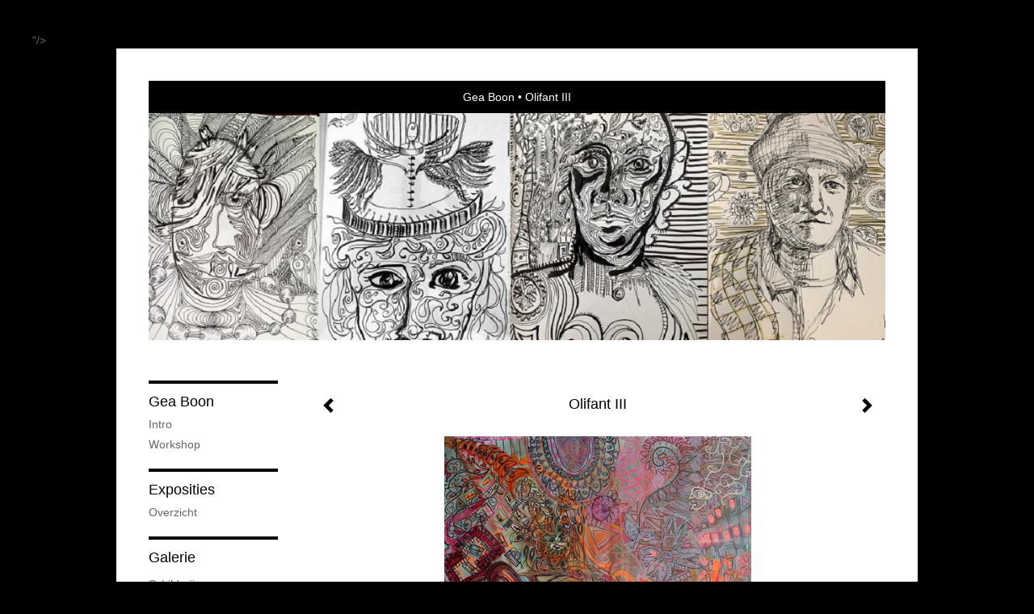

--- FILE ---
content_type: text/html
request_url: https://geaboon.nl/kunstwerk/kunstkaart/230254554_Olifant+III.html
body_size: 7280
content:
<!DOCTYPE html>
<html lang="nl">
	<head>
        		<meta charset="utf-8">
<!-- 		<meta http-equiv="X-UA-Compatible" content="IE=edge"> -->
		<meta name="viewport" content="width=device-width, initial-scale=1">
		<meta name="description" content="Zoek de olifanten III"/>

		<meta property="og:description" content="Zoek de olifanten III"/>
		<meta property="og:title" content="Olifant III"/>
		<meta property="og:url" content="https://geaboon.nl/kunstwerk/kunstkaart/230254554_Olifant+III.html"/>
		<meta property="og:type" content="website" />


        <script type="text/javascript" src="https://da585e4b0722.eu-west-1.sdk.awswaf.com/da585e4b0722/bd489623ccdd/challenge.js" defer></script>

        <style>
			.force-upcase {
				text-transform: none !important;
			}
		</style>
		<!-- The above 3 meta tags *must* come first in the head; any other head content must come *after* these tags -->
		<title>Gea Boon - Olifant III</title>

		<!-- jQuery (necessary for Bootstrap's JavaScript plugins) -->
		<script src="//ajax.googleapis.com/ajax/libs/jquery/1.11.2/jquery.min.js"></script>

		<link rel="stylesheet" type="text/css" href="//dqr09d53641yh.cloudfront.net/css/10215-1763193213.css" />
		<!-- <link rel="stylesheet/less" type="text/css" href="assets/exto.themes.less" /> -->
		<!-- HTML5 shim and Respond.js for IE8 support of HTML5 elements and media queries -->
		<!-- WARNING: Respond.js doesn't work if you view the page via file:// -->
		<!--[if lt IE 9]>
			<script src="https://oss.maxcdn.com/html5shiv/3.7.2/html5shiv.min.js"></script>
			<script src="https://oss.maxcdn.com/respond/1.4.2/respond.min.js"></script>
		<![endif]-->
		<script src="//www.google.com/recaptcha/api.js"></script>
				        
        
        			<meta name="p:domain_verify" content="content="e957f3f04a5d3169c958c1afa92cbc9d"/>"/>
        
		<meta property="fb:app_id" content="200441346661022" />

                        
		<style>
			.index-image {
				float: right;
				padding: 20px 0px 20px 20px;
			}
			.ck-content img {
				 display: inline;
			 }
			img {
				image-orientation: from-image;
			}
		</style>
		
		<script type="text/javascript">

			var _gaq = _gaq || [];
			_gaq.push(['_setAccount', 'UA-54784-13']);
            _gaq.push(['_gat._anonymizeIp']);
            _gaq.push(['_trackPageview']);

            				_gaq.push(['b._setAccount', 'UA-69993568-1']);
	            _gaq.push(['_gat._anonymizeIp']);
    	        _gaq.push(['b._trackPageview']);
            
			(function() {
				var ga = document.createElement('script'); ga.type = 'text/javascript'; ga.async = true;
				ga.src = ('https:' == document.location.protocol ? 'https://ssl' : 'http://www') + '.google-analytics.com/ga.js';
				var s = document.getElementsByTagName('script')[0]; s.parentNode.insertBefore(ga, s);
			})();
		</script>

		

	</head>
	<body class="layout--zoom layout--banner -mobile   layout--boxed layout-- theme--contrast" ondragstart="return false" onselectstart="return false" oncontextmenu="alert('Deze afbeelding is auteursrechtelijk beschermd en mag niet zonder toestemming worden gebruikt. This image is copyrighted and may not be used without permission.'); return false;" >

		<div class="page">

			<header class="header" role="banner">
				<div class="header-title">
                                        						<h1 class="header-artist force-upcase"><a href="/">Gea Boon</a></h1>
						<h2 class="header-id force-upcase">Olifant III</h2>
                    				</div>
                					<img draggable="false" class="header-banner" src="//d2w1s6o7rqhcfl.cloudfront.net/10215-header-1535127035.jpg" alt="Gea Boon"/>
                				<p class="header-authentication">
                    				</p>
			</header>
	  	
			<nav class="navigation navbar navbar-fixed-top">
				<div class="container-fluid">
					<!-- Brand and toggle get grouped for better mobile display -->
					<div class="navbar-header">
						<button type="button" class="navbar-toggle collapsed" data-toggle="collapse" data-target="#bs-example-navbar-collapse-1">
							<span class="sr-only">Toggle navigation</span>
							<span class="icon-bar"></span>
							<span class="icon-bar"></span>
							<span class="icon-bar"></span>
						</button>
						<a class="navbar-brand" href="/">Gea Boon - Olifant III</a>
					</div>
			
					<div class="collapse navbar-collapse" id="bs-example-navbar-collapse-1">

						<!-- Horizontal menu -->
						<ul class="nav navbar-nav">

<li class="dropdown">
<a href="/" class="dropdown-toggle" data-toggle="dropdown" role="button" aria-expanded="false">Gea Boon <span class="caret"></span></a>

<ul class="dropdown-menu" role="menu">
<li>
<a href="/index/230088639_Intro.html">
Intro
</a>
</li>
<li>
<a href="/index/230158416_Workshop.html">
Workshop
</a>
</li>
</ul>
</li>
<li class="dropdown">
<a href="/exposities.html" class="dropdown-toggle" data-toggle="dropdown" role="button" aria-expanded="false">Exposities <span class="caret"></span></a>

<ul class="dropdown-menu" role="menu">
<li>
<a href="/exposities.html">
overzicht
</a>
</li>
</ul>
</li>
<li class="dropdown">
<a href="/kunstwerken.html" class="dropdown-toggle" data-toggle="dropdown" role="button" aria-expanded="false">Galerie <span class="caret"></span></a>

<ul class="dropdown-menu dropdown-menu--mega" role="menu">
<li>
<a href="/kunstwerken.html">
overzicht
</a>
</li>
<li>
<a href="/kunstwerken/230043159_Schilderijen.html">
Schilderijen
</a>
</li>
<li>
<a href="/kunstwerken/274369844_Scrapbook.html">
Scrapbook
</a>
</li>
<li>
<a href="/kunstwerken/274405060_Scrapbook+Portraits.html">
Scrapbook Portraits
</a>
</li>
<li>
<a href="/kunstwerken/230043120_Aquarius.html">
Aquarius
</a>
</li>
<li>
<a href="/kunstwerken/230042986_Transformatie.html">
Transformatie
</a>
</li>
<li>
<a href="/kunstwerken/230044327_Papierwerk.html">
Papierwerk
</a>
</li>
</ul>
</li>
<li class="dropdown">
<a href="/kunstkaarten.html" class="dropdown-toggle" data-toggle="dropdown" role="button" aria-expanded="false">Online winkel <span class="caret"></span></a>

<ul class="dropdown-menu" role="menu">
<li class="active">
<a href="/kunstkaarten.html">
kunstkaart versturen
</a>
</li>
</ul>
</li>
<li class="dropdown">
<a href="/reageer/site/0.html" class="dropdown-toggle" data-toggle="dropdown" role="button" aria-expanded="false">Contact <span class="caret"></span></a>

<ul class="dropdown-menu" role="menu">
<li>
<a href="/nieuwsbrief.html">
nieuwsbrief
</a>
</li>
<li>
<a href="/reageer/site/0.html">
reageer
</a>
</li>
<li>
<a href="/adresgegevens.html">
adresgegevens
</a>
</li>
<li>
<a href="/privacy.html">
privacyverklaring
</a>
</li>
</ul>
</li></ul>						
						
						<p class="navigation-authentication">
                            						</p>
					</div><!-- /.navbar-collapse -->

                    				</div><!-- /.container-fluid -->
			</nav>
	  	
			<div class="content" role="main">

                					<img draggable="false" class="content-banner" src="//d2w1s6o7rqhcfl.cloudfront.net/10215-header-1535127035.jpg" alt=""/>
                			
				<!-- START ARTWORK -->
<section class="section" id="section-artwork-landscape">
	<div class="artwork">
		<header class="artwork-heading">
			<h2>Olifant III</h2>
		</header>

		
			<img src="https://d2w1s6o7rqhcfl.cloudfront.net/10215-o-230704762.jpg" alt="Olifant III" class="artwork-image"  style="pointer-events:none"/>

		
		<p class="artwork-description">

							<span>
					70 x 50 cm, © 2014,
					€ 950,00<br/>Tweedimensionaal | Mixed Media | Op papier<br/>
				</span>
						
			<style>
				.artwork-description img {
					display: inline !important;
				}
			</style>

			<span><span style="font-family:arial,helvetica,sans-serif;"><span style="font-size:16px;">Zoek de olifanten III</span></span></span>

		</p>

					<a href="/kunstwerk/kunstkaart/230254120_next.html" class="artwork-option artwork-next" data-toggle="tooltip" data-placement="top" title="Volgende">
				<span class="glyphicon glyphicon-chevron-right" aria-hidden="true"></span>
			</a>
		
					<a href="/kunstwerk/kunstkaart/230255356_prev.html" class="artwork-option artwork-previous" data-toggle="tooltip" data-placement="top" title="Vorige">
				<span class="glyphicon glyphicon-chevron-left" aria-hidden="true"></span>
			</a>
		
		<a href="/reageer/object/230254554.html" class="artwork-option artwork-reply" data-toggle="tooltip" data-placement="top" title="Reageren">
			<span class="glyphicon glyphicon-comment" aria-hidden="true"></span>
		</a>

		<div style="text-align: center;">
					</div>

		

		
			<a href="https://www.exto.nl/kunstkaart/afmeting/230254554_ansichtkaart.html" class="artwork-option artwork-send"  data-toggle="tooltip" data-placement="top" title="Versturen">
				<span class="glyphicon glyphicon-envelope" aria-hidden="true"></span>
			</a>

			<div class="artwork-send-artcard">
				<a href="https://www.exto.nl/kunstkaart/afmeting/230254554_ansichtkaart.html">
					Stuur als kunstkaart&nbsp;&nbsp;&nbsp;
					<span class="artcard-price">Vanaf &euro; 2,95 excl. porto</span>&nbsp;&nbsp;
					<span class="glyphicon glyphicon-arrow-right"></span>
				</a>
			</div>

				
	</div>

	
		<div class="gallery-nav">

			
				<div class="gallery-nav-cell"><a class="gallery-nav-link" href="/kunstwerk/230163464_Dimensie.html"><img src="//d2w1s6o7rqhcfl.cloudfront.net/75x75xN_10215-o-230487161.jpg" alt="" title=""  ></a></div>

			
				<div class="gallery-nav-cell"><a class="gallery-nav-link" href="/kunstwerk/232752783_Maanvogel.html"><img src="//d2w1s6o7rqhcfl.cloudfront.net/75x75xN_10215-o-232752783.jpg" alt="" title=""  ></a></div>

			
				<div class="gallery-nav-cell"><a class="gallery-nav-link" href="/kunstwerk/231440809_Aquarius+Trappenhuis.html"><img src="//d2w1s6o7rqhcfl.cloudfront.net/75x75xN_10215-o-231441896.jpg" alt="" title=""  ></a></div>

			
				<div class="gallery-nav-cell"><a class="gallery-nav-link" href="/kunstwerk/231291448_Wij+bouwen+op+wat+is+vernietigd.html"><img src="//d2w1s6o7rqhcfl.cloudfront.net/75x75xN_10215-o-231291448.jpg" alt="" title=""  ></a></div>

			
				<div class="gallery-nav-cell"><a class="gallery-nav-link" href="/kunstwerk/274390086_Drawing+Adam+and+Eva.html"><img src="//d2w1s6o7rqhcfl.cloudfront.net/75x75xN_10215-o-274390086.jpg" alt="" title=""  ></a></div>

			
				<div class="gallery-nav-cell"><a class="gallery-nav-link" href="/kunstwerk/274390083_Drawing+A+Home+with+a+Chair.html"><img src="//d2w1s6o7rqhcfl.cloudfront.net/75x75xN_10215-o-274390083.jpg" alt="" title=""  ></a></div>

			
				<div class="gallery-nav-cell"><a class="gallery-nav-link" href="/kunstwerk/274395037_Drawing+Alchemist.html"><img src="//d2w1s6o7rqhcfl.cloudfront.net/75x75xN_10215-o-274395037.jpg" alt="" title=""  ></a></div>

			
				<div class="gallery-nav-cell"><a class="gallery-nav-link" href="/kunstwerk/274390152_Drawing+Animals.html"><img src="//d2w1s6o7rqhcfl.cloudfront.net/75x75xN_10215-o-274390152.jpg" alt="" title=""  ></a></div>

			
				<div class="gallery-nav-cell"><a class="gallery-nav-link" href="/kunstwerk/274392759_Drawing+Baloon.html"><img src="//d2w1s6o7rqhcfl.cloudfront.net/75x75xN_10215-o-274392759.jpg" alt="" title=""  ></a></div>

			
				<div class="gallery-nav-cell"><a class="gallery-nav-link" href="/kunstwerk/274411514_Drawing+Beach+House+Q+Music.html"><img src="//d2w1s6o7rqhcfl.cloudfront.net/75x75xN_10215-o-274411514.jpg" alt="" title=""  ></a></div>

			
				<div class="gallery-nav-cell"><a class="gallery-nav-link" href="/kunstwerk/274392827_Drawing+Bee+I.html"><img src="//d2w1s6o7rqhcfl.cloudfront.net/75x75xN_10215-o-274392827.jpg" alt="" title=""  ></a></div>

			
				<div class="gallery-nav-cell"><a class="gallery-nav-link" href="/kunstwerk/274392804_Drawing+Bee+II.html"><img src="//d2w1s6o7rqhcfl.cloudfront.net/75x75xN_10215-o-274392804.jpg" alt="" title=""  ></a></div>

			
				<div class="gallery-nav-cell"><a class="gallery-nav-link" href="/kunstwerk/274393067_Drawing+Bird+of+Prey.html"><img src="//d2w1s6o7rqhcfl.cloudfront.net/75x75xN_10215-o-274393067.jpg" alt="" title=""  ></a></div>

			
				<div class="gallery-nav-cell"><a class="gallery-nav-link" href="/kunstwerk/274394511_Drawing+Birds.html"><img src="//d2w1s6o7rqhcfl.cloudfront.net/75x75xN_10215-o-274394511.jpg" alt="" title=""  ></a></div>

			
				<div class="gallery-nav-cell"><a class="gallery-nav-link" href="/kunstwerk/274393441_Drawing+Birds+and+Cages+I.html"><img src="//d2w1s6o7rqhcfl.cloudfront.net/75x75xN_10215-o-274393441.jpg" alt="" title=""  ></a></div>

			
				<div class="gallery-nav-cell"><a class="gallery-nav-link" href="/kunstwerk/274394065_Drawing+Birds+and+Cages+II.html"><img src="//d2w1s6o7rqhcfl.cloudfront.net/75x75xN_10215-o-274394065.jpg" alt="" title=""  ></a></div>

			
				<div class="gallery-nav-cell"><a class="gallery-nav-link" href="/kunstwerk/274393976_Drawing+Birds+and+Cages+III.html"><img src="//d2w1s6o7rqhcfl.cloudfront.net/75x75xN_10215-o-274393976.jpg" alt="" title=""  ></a></div>

			
				<div class="gallery-nav-cell"><a class="gallery-nav-link" href="/kunstwerk/274394220_Drawing+Birds+and+Fishes.html"><img src="//d2w1s6o7rqhcfl.cloudfront.net/75x75xN_10215-o-274394220.jpg" alt="" title=""  ></a></div>

			
				<div class="gallery-nav-cell"><a class="gallery-nav-link" href="/kunstwerk/274394364_Drawing+Birds+and+Fishes+II.html"><img src="//d2w1s6o7rqhcfl.cloudfront.net/75x75xN_10215-o-274394364.jpg" alt="" title=""  ></a></div>

			
				<div class="gallery-nav-cell"><a class="gallery-nav-link" href="/kunstwerk/274394748_Drawing+Birdsong.html"><img src="//d2w1s6o7rqhcfl.cloudfront.net/75x75xN_10215-o-274394748.jpg" alt="" title=""  ></a></div>

			
				<div class="gallery-nav-cell"><a class="gallery-nav-link" href="/kunstwerk/274397343_Drawing+Box+of+Matches.html"><img src="//d2w1s6o7rqhcfl.cloudfront.net/75x75xN_10215-o-274397343.jpg" alt="" title=""  ></a></div>

			
				<div class="gallery-nav-cell"><a class="gallery-nav-link" href="/kunstwerk/274397370_Drawing+Capacity.html"><img src="//d2w1s6o7rqhcfl.cloudfront.net/75x75xN_10215-o-274397370.jpg" alt="" title=""  ></a></div>

			
				<div class="gallery-nav-cell"><a class="gallery-nav-link" href="/kunstwerk/274397571_Drawing+Chicken+and+Indian.html"><img src="//d2w1s6o7rqhcfl.cloudfront.net/75x75xN_10215-o-274459049.jpg" alt="" title=""  ></a></div>

			
				<div class="gallery-nav-cell"><a class="gallery-nav-link" href="/kunstwerk/274397654_Drawing+Chinese+New+Year.html"><img src="//d2w1s6o7rqhcfl.cloudfront.net/75x75xN_10215-o-274397654.jpg" alt="" title=""  ></a></div>

			
				<div class="gallery-nav-cell"><a class="gallery-nav-link" href="/kunstwerk/274397757_Drawing+City+Impression+I.html"><img src="//d2w1s6o7rqhcfl.cloudfront.net/75x75xN_10215-o-274397757.jpg" alt="" title=""  ></a></div>

			
				<div class="gallery-nav-cell"><a class="gallery-nav-link" href="/kunstwerk/274398109_Drawing+City+Impression+II.html"><img src="//d2w1s6o7rqhcfl.cloudfront.net/75x75xN_10215-o-274398109.jpg" alt="" title=""  ></a></div>

			
				<div class="gallery-nav-cell"><a class="gallery-nav-link" href="/kunstwerk/274398290_Drawing+City+Impression+III.html"><img src="//d2w1s6o7rqhcfl.cloudfront.net/75x75xN_10215-o-274398290.jpg" alt="" title=""  ></a></div>

			
				<div class="gallery-nav-cell"><a class="gallery-nav-link" href="/kunstwerk/274398296_Drawing+City+Impression+IV.html"><img src="//d2w1s6o7rqhcfl.cloudfront.net/75x75xN_10215-o-274398296.jpg" alt="" title=""  ></a></div>

			
				<div class="gallery-nav-cell"><a class="gallery-nav-link" href="/kunstwerk/274398302_Drawing+City+Impression+V.html"><img src="//d2w1s6o7rqhcfl.cloudfront.net/75x75xN_10215-o-274398302.jpg" alt="" title=""  ></a></div>

			
				<div class="gallery-nav-cell"><a class="gallery-nav-link" href="/kunstwerk/274398326_Drawing+Claustro+Phobia.html"><img src="//d2w1s6o7rqhcfl.cloudfront.net/75x75xN_10215-o-274459070.jpg" alt="" title=""  ></a></div>

			
				<div class="gallery-nav-cell"><a class="gallery-nav-link" href="/kunstwerk/274398331_Drawing+Dancing+Queen.html"><img src="//d2w1s6o7rqhcfl.cloudfront.net/75x75xN_10215-o-274398331.jpg" alt="" title=""  ></a></div>

			
				<div class="gallery-nav-cell"><a class="gallery-nav-link" href="/kunstwerk/274389957_Drawing+Deep+Down.html"><img src="//d2w1s6o7rqhcfl.cloudfront.net/75x75xN_10215-o-274389957.jpg" alt="" title=""  ></a></div>

			
				<div class="gallery-nav-cell"><a class="gallery-nav-link" href="/kunstwerk/274398337_Drawing+Drowning.html"><img src="//d2w1s6o7rqhcfl.cloudfront.net/75x75xN_10215-o-274398337.jpg" alt="" title=""  ></a></div>

			
				<div class="gallery-nav-cell"><a class="gallery-nav-link" href="/kunstwerk/274398343_Drawing+Elephant+I.html"><img src="//d2w1s6o7rqhcfl.cloudfront.net/75x75xN_10215-o-274398343.jpg" alt="" title=""  ></a></div>

			
				<div class="gallery-nav-cell"><a class="gallery-nav-link" href="/kunstwerk/274398388_Drawing+Elephant+II.html"><img src="//d2w1s6o7rqhcfl.cloudfront.net/75x75xN_10215-o-274398388.jpg" alt="" title=""  ></a></div>

			
				<div class="gallery-nav-cell"><a class="gallery-nav-link" href="/kunstwerk/274398400_Drawing+Elephant+III.html"><img src="//d2w1s6o7rqhcfl.cloudfront.net/75x75xN_10215-o-274398400.jpg" alt="" title=""  ></a></div>

			
				<div class="gallery-nav-cell"><a class="gallery-nav-link" href="/kunstwerk/274398507_Drawing+Friends+for+Life.html"><img src="//d2w1s6o7rqhcfl.cloudfront.net/75x75xN_10215-o-274398507.jpg" alt="" title=""  ></a></div>

			
				<div class="gallery-nav-cell"><a class="gallery-nav-link" href="/kunstwerk/274404501_Drawing+Hanging+Around.html"><img src="//d2w1s6o7rqhcfl.cloudfront.net/75x75xN_10215-o-274404501.jpg" alt="" title=""  ></a></div>

			
				<div class="gallery-nav-cell"><a class="gallery-nav-link" href="/kunstwerk/274404775_Drawing+Morningview.html"><img src="//d2w1s6o7rqhcfl.cloudfront.net/75x75xN_10215-o-274404775.jpg" alt="" title=""  ></a></div>

			
				<div class="gallery-nav-cell"><a class="gallery-nav-link" href="/kunstwerk/274404873_Drawing+Mountainview.html"><img src="//d2w1s6o7rqhcfl.cloudfront.net/75x75xN_10215-o-274404873.jpg" alt="" title=""  ></a></div>

			
				<div class="gallery-nav-cell"><a class="gallery-nav-link" href="/kunstwerk/274404611_Drawing+No+Title.html"><img src="//d2w1s6o7rqhcfl.cloudfront.net/75x75xN_10215-o-274611719.jpg" alt="" title=""  ></a></div>

			
				<div class="gallery-nav-cell"><a class="gallery-nav-link" href="/kunstwerk/274405158_Drawing+Portrait+Attitude.html"><img src="//d2w1s6o7rqhcfl.cloudfront.net/75x75xN_10215-o-274405158.jpg" alt="" title=""  ></a></div>

			
				<div class="gallery-nav-cell"><a class="gallery-nav-link" href="/kunstwerk/274405242_Drawing+Portrait+Attitude+II.html"><img src="//d2w1s6o7rqhcfl.cloudfront.net/75x75xN_10215-o-274405242.jpg" alt="" title=""  ></a></div>

			
				<div class="gallery-nav-cell"><a class="gallery-nav-link" href="/kunstwerk/274405288_Drawing+Portrait+Attitude+III.html"><img src="//d2w1s6o7rqhcfl.cloudfront.net/75x75xN_10215-o-274405288.jpg" alt="" title=""  ></a></div>

			
				<div class="gallery-nav-cell"><a class="gallery-nav-link" href="/kunstwerk/274405409_Drawing+Portrait+Attitude+IV.html"><img src="//d2w1s6o7rqhcfl.cloudfront.net/75x75xN_10215-o-274405409.jpg" alt="" title=""  ></a></div>

			
				<div class="gallery-nav-cell"><a class="gallery-nav-link" href="/kunstwerk/274405454_Drawing+Portrait+Attitude+IX.html"><img src="//d2w1s6o7rqhcfl.cloudfront.net/75x75xN_10215-o-274405454.jpg" alt="" title=""  ></a></div>

			
				<div class="gallery-nav-cell"><a class="gallery-nav-link" href="/kunstwerk/274405559_Drawing+Portrait+Attitude+V.html"><img src="//d2w1s6o7rqhcfl.cloudfront.net/75x75xN_10215-o-274459048.jpg" alt="" title=""  ></a></div>

			
				<div class="gallery-nav-cell"><a class="gallery-nav-link" href="/kunstwerk/274405729_Drawing+Portrait+Attitude+VI.html"><img src="//d2w1s6o7rqhcfl.cloudfront.net/75x75xN_10215-o-274405729.jpg" alt="" title=""  ></a></div>

			
				<div class="gallery-nav-cell"><a class="gallery-nav-link" href="/kunstwerk/274406858_Drawing+Portrait+Attitude+VII.html"><img src="//d2w1s6o7rqhcfl.cloudfront.net/75x75xN_10215-o-274406858.jpg" alt="" title=""  ></a></div>

			
				<div class="gallery-nav-cell"><a class="gallery-nav-link" href="/kunstwerk/274406959_Drawing+Portrait+Attitude+VIII.html"><img src="//d2w1s6o7rqhcfl.cloudfront.net/75x75xN_10215-o-274406959.jpg" alt="" title=""  ></a></div>

			
				<div class="gallery-nav-cell"><a class="gallery-nav-link" href="/kunstwerk/274406961_Drawing+Portrait+Attitude+X.html"><img src="//d2w1s6o7rqhcfl.cloudfront.net/75x75xN_10215-o-274406961.jpg" alt="" title=""  ></a></div>

			
				<div class="gallery-nav-cell"><a class="gallery-nav-link" href="/kunstwerk/274407247_Drawing+Portrait+Attitude+XI.html"><img src="//d2w1s6o7rqhcfl.cloudfront.net/75x75xN_10215-o-274407247.jpg" alt="" title=""  ></a></div>

			
				<div class="gallery-nav-cell"><a class="gallery-nav-link" href="/kunstwerk/274407329_Drawing+Portrait+Attitude+XII.html"><img src="//d2w1s6o7rqhcfl.cloudfront.net/75x75xN_10215-o-274407329.jpg" alt="" title=""  ></a></div>

			
				<div class="gallery-nav-cell"><a class="gallery-nav-link" href="/kunstwerk/274407362_Drawing+Portrait+Attitude+XIII.html"><img src="//d2w1s6o7rqhcfl.cloudfront.net/75x75xN_10215-o-274407362.jpg" alt="" title=""  ></a></div>

			
				<div class="gallery-nav-cell"><a class="gallery-nav-link" href="/kunstwerk/274407526_Drawing+Portrait+Cosmic+John.html"><img src="//d2w1s6o7rqhcfl.cloudfront.net/75x75xN_10215-o-274407526.jpg" alt="" title=""  ></a></div>

			
				<div class="gallery-nav-cell"><a class="gallery-nav-link" href="/kunstwerk/274407822_Drawing+Portrait+of+a+dentist.html"><img src="//d2w1s6o7rqhcfl.cloudfront.net/75x75xN_10215-o-274407822.jpg" alt="" title=""  ></a></div>

			
				<div class="gallery-nav-cell"><a class="gallery-nav-link" href="/kunstwerk/274410634_Drawing+Portrait+of+Sarah.html"><img src="//d2w1s6o7rqhcfl.cloudfront.net/75x75xN_10215-o-274410634.jpg" alt="" title=""  ></a></div>

			
				<div class="gallery-nav-cell"><a class="gallery-nav-link" href="/kunstwerk/274410736_Drawing+Portrait+Scars.html"><img src="//d2w1s6o7rqhcfl.cloudfront.net/75x75xN_10215-o-274410736.jpg" alt="" title=""  ></a></div>

			
				<div class="gallery-nav-cell"><a class="gallery-nav-link" href="/kunstwerk/274410848_Drawing+Portrait+Teacher.html"><img src="//d2w1s6o7rqhcfl.cloudfront.net/75x75xN_10215-o-274410848.jpg" alt="" title=""  ></a></div>

			
				<div class="gallery-nav-cell"><a class="gallery-nav-link" href="/kunstwerk/274410893_Drawing+Portrait+Teacher+II.html"><img src="//d2w1s6o7rqhcfl.cloudfront.net/75x75xN_10215-o-274410893.jpg" alt="" title=""  ></a></div>

			
				<div class="gallery-nav-cell"><a class="gallery-nav-link" href="/kunstwerk/274479545_Drawing+Rooftop.html"><img src="//d2w1s6o7rqhcfl.cloudfront.net/75x75xN_10215-o-274479545.jpg" alt="" title=""  ></a></div>

			
				<div class="gallery-nav-cell"><a class="gallery-nav-link" href="/kunstwerk/274479547_Drawing+Split+Second+view.html"><img src="//d2w1s6o7rqhcfl.cloudfront.net/75x75xN_10215-o-274479547.jpg" alt="" title=""  ></a></div>

			
				<div class="gallery-nav-cell"><a class="gallery-nav-link" href="/kunstwerk/274479661_Drawing+Springtime.html"><img src="//d2w1s6o7rqhcfl.cloudfront.net/75x75xN_10215-o-274479661.jpg" alt="" title=""  ></a></div>

			
				<div class="gallery-nav-cell"><a class="gallery-nav-link" href="/kunstwerk/274479662_Drawing+Teatime.html"><img src="//d2w1s6o7rqhcfl.cloudfront.net/75x75xN_10215-o-274611379.jpg" alt="" title=""  ></a></div>

			
				<div class="gallery-nav-cell"><a class="gallery-nav-link" href="/kunstwerk/274480026_Drawing+Venetian+Beggar.html"><img src="//d2w1s6o7rqhcfl.cloudfront.net/75x75xN_10215-o-274480026.jpg" alt="" title=""  ></a></div>

			
				<div class="gallery-nav-cell"><a class="gallery-nav-link" href="/kunstwerk/274479929_Drawing+Venice+Bienale.html"><img src="//d2w1s6o7rqhcfl.cloudfront.net/75x75xN_10215-o-274479929.jpg" alt="" title=""  ></a></div>

			
				<div class="gallery-nav-cell"><a class="gallery-nav-link" href="/kunstwerk/274480051_Drawing+Window.html"><img src="//d2w1s6o7rqhcfl.cloudfront.net/75x75xN_10215-o-274612018.jpg" alt="" title=""  ></a></div>

			
				<div class="gallery-nav-cell"><a class="gallery-nav-link" href="/kunstwerk/274480132_Drawing+WIndow+II.html"><img src="//d2w1s6o7rqhcfl.cloudfront.net/75x75xN_10215-o-274480132.jpg" alt="" title=""  ></a></div>

			
				<div class="gallery-nav-cell"><a class="gallery-nav-link" href="/kunstwerk/274479906_Drawing+Winterbauer.html"><img src="//d2w1s6o7rqhcfl.cloudfront.net/75x75xN_10215-o-274479906.jpg" alt="" title=""  ></a></div>

			
				<div class="gallery-nav-cell"><a class="gallery-nav-link" href="/kunstwerk/230096218_Blue+Bird.html"><img src="//d2w1s6o7rqhcfl.cloudfront.net/75x75xN_10215-o-230487158.jpg" alt="" title=""  ></a></div>

			
				<div class="gallery-nav-cell"><a class="gallery-nav-link" href="/kunstwerk/232752512_Esther+M.html"><img src="//d2w1s6o7rqhcfl.cloudfront.net/75x75xN_10215-o-232752512.jpg" alt="" title=""  ></a></div>

			
				<div class="gallery-nav-cell"><a class="gallery-nav-link" href="/kunstwerk/232752916_Flower+of+life.html"><img src="//d2w1s6o7rqhcfl.cloudfront.net/75x75xN_10215-o-232752916.jpg" alt="" title=""  ></a></div>

			
				<div class="gallery-nav-cell"><a class="gallery-nav-link" href="/kunstwerk/230163935_Flower+power.html"><img src="//d2w1s6o7rqhcfl.cloudfront.net/75x75xN_10215-o-230487162.jpg" alt="" title=""  ></a></div>

			
				<div class="gallery-nav-cell"><a class="gallery-nav-link" href="/kunstwerk/230106245_Januarilicht+I.html"><img src="//d2w1s6o7rqhcfl.cloudfront.net/75x75xN_10215-o-230487165.jpg" alt="" title=""  ></a></div>

			
				<div class="gallery-nav-cell"><a class="gallery-nav-link" href="/kunstwerk/230106354_Januarilicht+II.html"><img src="//d2w1s6o7rqhcfl.cloudfront.net/75x75xN_10215-o-230487166.jpg" alt="" title=""  ></a></div>

			
				<div class="gallery-nav-cell"><a class="gallery-nav-link" href="/kunstwerk/230487358_Mixed+cultures.html"><img src="//d2w1s6o7rqhcfl.cloudfront.net/75x75xN_10215-o-230704418.jpg" alt="" title=""  ></a></div>

			
				<div class="gallery-nav-cell"><a class="gallery-nav-link" href="/kunstwerk/231441152_Morningbird.html"><img src="//d2w1s6o7rqhcfl.cloudfront.net/75x75xN_10215-o-231441152.jpg" alt="" title=""  ></a></div>

			
				<div class="gallery-nav-cell"><a class="gallery-nav-link" href="/kunstwerk/231441275_Organische+kracht.html"><img src="//d2w1s6o7rqhcfl.cloudfront.net/75x75xN_10215-o-231441275.jpg" alt="" title=""  ></a></div>

			
				<div class="gallery-nav-cell"><a class="gallery-nav-link" href="/kunstwerk/231310560_Organisch+Tijdperk+I.html"><img src="//d2w1s6o7rqhcfl.cloudfront.net/75x75xN_10215-o-231400173.jpg" alt="" title=""  ></a></div>

			
				<div class="gallery-nav-cell"><a class="gallery-nav-link" href="/kunstwerk/231298065_Scarecrow.html"><img src="//d2w1s6o7rqhcfl.cloudfront.net/75x75xN_10215-o-231306245.jpg" alt="" title=""  ></a></div>

			
				<div class="gallery-nav-cell"><a class="gallery-nav-link" href="/kunstwerk/230154314_Tempel+I.html"><img src="//d2w1s6o7rqhcfl.cloudfront.net/75x75xN_10215-o-230487169.jpg" alt="" title=""  ></a></div>

			
				<div class="gallery-nav-cell"><a class="gallery-nav-link" href="/kunstwerk/230154920_Tempel+II.html"><img src="//d2w1s6o7rqhcfl.cloudfront.net/75x75xN_10215-o-230705621.jpg" alt="" title=""  ></a></div>

			
				<div class="gallery-nav-cell"><a class="gallery-nav-link" href="/kunstwerk/230155092_Tempel+III.html"><img src="//d2w1s6o7rqhcfl.cloudfront.net/75x75xN_10215-o-230709106.jpg" alt="" title=""  ></a></div>

			
				<div class="gallery-nav-cell"><a class="gallery-nav-link" href="/kunstwerk/231309183_Tempel+V.html"><img src="//d2w1s6o7rqhcfl.cloudfront.net/75x75xN_10215-o-231309183.jpg" alt="" title=""  ></a></div>

			
				<div class="gallery-nav-cell"><a class="gallery-nav-link" href="/kunstwerk/231440676_Vissentijdperk.html"><img src="//d2w1s6o7rqhcfl.cloudfront.net/75x75xN_10215-o-231440676.jpg" alt="" title=""  ></a></div>

			
				<div class="gallery-nav-cell"><a class="gallery-nav-link" href="/kunstwerk/230151232_Visser.html"><img src="//d2w1s6o7rqhcfl.cloudfront.net/75x75xN_10215-o-230487172.jpg" alt="" title=""  ></a></div>

			
				<div class="gallery-nav-cell"><a class="gallery-nav-link" href="/kunstwerk/231440492_Watervrouw.html"><img src="//d2w1s6o7rqhcfl.cloudfront.net/75x75xN_10215-o-231440492.jpg" alt="" title=""  ></a></div>

			
				<div class="gallery-nav-cell"><a class="gallery-nav-link" href="/kunstwerk/230105456_Birds.html"><img src="//d2w1s6o7rqhcfl.cloudfront.net/75x75xN_10215-o-230487173.jpg" alt="" title=""  ></a></div>

			
				<div class="gallery-nav-cell"><a class="gallery-nav-link" href="/kunstwerk/230105911_Birds+and+stairways.html"><img src="//d2w1s6o7rqhcfl.cloudfront.net/75x75xN_10215-o-230487157.jpg" alt="" title=""  ></a></div>

			
				<div class="gallery-nav-cell"><a class="gallery-nav-link" href="/kunstwerk/230311466_Blauwe+nacht.html"><img src="//d2w1s6o7rqhcfl.cloudfront.net/75x75xN_10215-o-230590929.jpg" alt="" title=""  ></a></div>

			
				<div class="gallery-nav-cell"><a class="gallery-nav-link" href="/kunstwerk/231308559_Businessplan+of+an+artist.html"><img src="//d2w1s6o7rqhcfl.cloudfront.net/75x75xN_10215-o-231308559.jpg" alt="" title=""  ></a></div>

			
				<div class="gallery-nav-cell"><a class="gallery-nav-link" href="/kunstwerk/230097576_Cold+feet.html"><img src="//d2w1s6o7rqhcfl.cloudfront.net/75x75xN_10215-o-230487176.jpg" alt="" title=""  ></a></div>

			
				<div class="gallery-nav-cell"><a class="gallery-nav-link" href="/kunstwerk/230583547_Groen.html"><img src="//d2w1s6o7rqhcfl.cloudfront.net/75x75xN_10215-o-230583547.jpg" alt="" title=""  ></a></div>

			
				<div class="gallery-nav-cell"><a class="gallery-nav-link" href="/kunstwerk/230097461_Meditatie.html"><img src="//d2w1s6o7rqhcfl.cloudfront.net/75x75xN_10215-o-230487181.jpg" alt="" title=""  ></a></div>

			
				<div class="gallery-nav-cell"><a class="gallery-nav-link" href="/kunstwerk/230100188_Olifantenoog.html"><img src="//d2w1s6o7rqhcfl.cloudfront.net/75x75xN_10215-o-230487182.jpg" alt="" title=""  ></a></div>

			
				<div class="gallery-nav-cell"><a class="gallery-nav-link" href="/kunstwerk/230095792_On+my+way.html"><img src="//d2w1s6o7rqhcfl.cloudfront.net/75x75xN_10215-o-230487264.jpg" alt="" title=""  ></a></div>

			
				<div class="gallery-nav-cell"><a class="gallery-nav-link" href="/kunstwerk/231309616_Rots+in+de+branding.html"><img src="//d2w1s6o7rqhcfl.cloudfront.net/75x75xN_10215-o-231355022.jpg" alt="" title=""  ></a></div>

			
				<div class="gallery-nav-cell"><a class="gallery-nav-link" href="/kunstwerk/230859572_Stairway.html"><img src="//d2w1s6o7rqhcfl.cloudfront.net/75x75xN_10215-o-230859572.jpg" alt="" title=""  ></a></div>

			
				<div class="gallery-nav-cell"><a class="gallery-nav-link" href="/kunstwerk/230100013_Tower+of+power.html"><img src="//d2w1s6o7rqhcfl.cloudfront.net/75x75xN_10215-o-230487265.jpg" alt="" title=""  ></a></div>

			
				<div class="gallery-nav-cell"><a class="gallery-nav-link" href="/kunstwerk/230855994_Vergeten+Kind.html"><img src="//d2w1s6o7rqhcfl.cloudfront.net/75x75xN_10215-o-230855994.jpg" alt="" title=""  ></a></div>

			
				<div class="gallery-nav-cell"><a class="gallery-nav-link" href="/kunstwerk/230297904_Anne.html"><img src="//d2w1s6o7rqhcfl.cloudfront.net/75x75xN_10215-o-230579882.jpg" alt="" title=""  ></a></div>

			
				<div class="gallery-nav-cell"><a class="gallery-nav-link" href="/kunstwerk/230357647_Composition+zero.html"><img src="//d2w1s6o7rqhcfl.cloudfront.net/75x75xN_10215-o-230591067.jpg" alt="" title=""  ></a></div>

			
				<div class="gallery-nav-cell"><a class="gallery-nav-link" href="/kunstwerk/230269132_Hart.html"><img src="//d2w1s6o7rqhcfl.cloudfront.net/75x75xN_10215-o-230579923.jpg" alt="" title=""  ></a></div>

			
				<div class="gallery-nav-cell"><a class="gallery-nav-link" href="/kunstwerk/230273389_Koor.html"><img src="//d2w1s6o7rqhcfl.cloudfront.net/75x75xN_10215-o-230580638.jpg" alt="" title=""  ></a></div>

			
				<div class="gallery-nav-cell"><a class="gallery-nav-link" href="/kunstwerk/230274545_Luisteren.html"><img src="//d2w1s6o7rqhcfl.cloudfront.net/75x75xN_10215-o-230580642.jpg" alt="" title=""  ></a></div>

			
				<div class="gallery-nav-cell"><a class="gallery-nav-link" href="/kunstwerk/230254951_Olifant+I.html"><img src="//d2w1s6o7rqhcfl.cloudfront.net/75x75xN_10215-o-230580644.jpg" alt="" title=""  ></a></div>

			
				<div class="gallery-nav-cell"><a class="gallery-nav-link" href="/kunstwerk/230255356_Olifant+II.html"><img src="//d2w1s6o7rqhcfl.cloudfront.net/75x75xN_10215-o-230580688.jpg" alt="" title=""  ></a></div>

			
				<div class="gallery-nav-cell"><a class="gallery-nav-link" href="/kunstwerk/230254554_Olifant+III.html"><img src="//d2w1s6o7rqhcfl.cloudfront.net/75x75xN_10215-o-230704762.jpg" alt="" title=""  ></a></div>

			
				<div class="gallery-nav-cell"><a class="gallery-nav-link" href="/kunstwerk/230254120_Onvoorwaardelijke+liefde.html"><img src="//d2w1s6o7rqhcfl.cloudfront.net/75x75xN_10215-o-230705176.jpg" alt="" title=""  ></a></div>

			
				<div class="gallery-nav-cell"><a class="gallery-nav-link" href="/kunstwerk/230271950_Orgel.html"><img src="//d2w1s6o7rqhcfl.cloudfront.net/75x75xN_10215-o-230705606.jpg" alt="" title=""  ></a></div>

			
				<div class="gallery-nav-cell"><a class="gallery-nav-link" href="/kunstwerk/231258246_The+faith+of+woman.html"><img src="//d2w1s6o7rqhcfl.cloudfront.net/75x75xN_10215-o-231258246.jpg" alt="" title=""  ></a></div>

			
				<div class="gallery-nav-cell"><a class="gallery-nav-link" href="/kunstwerk/230269626_Vogel+I.html"><img src="//d2w1s6o7rqhcfl.cloudfront.net/75x75xN_10215-o-230711326.jpg" alt="" title=""  ></a></div>

			
				<div class="gallery-nav-cell"><a class="gallery-nav-link" href="/kunstwerk/230271134_Vogel+III.html"><img src="//d2w1s6o7rqhcfl.cloudfront.net/75x75xN_10215-o-230580917.jpg" alt="" title=""  ></a></div>

			
				<div class="gallery-nav-cell"><a class="gallery-nav-link" href="/kunstwerk/230358426_Compositie+I.html"><img src="//d2w1s6o7rqhcfl.cloudfront.net/75x75xN_10215-o-230591296.jpg" alt="" title=""  ></a></div>

			
				<div class="gallery-nav-cell"><a class="gallery-nav-link" href="/kunstwerk/230358992_Het+systeem+werkt+niet+meer.html"><img src="//d2w1s6o7rqhcfl.cloudfront.net/75x75xN_10215-o-230676653.jpg" alt="" title=""  ></a></div>

			
				<div class="gallery-nav-cell"><a class="gallery-nav-link" href="/kunstwerk/231684707_Nico+K.html"><img src="//d2w1s6o7rqhcfl.cloudfront.net/75x75xN_10215-o-231684707.jpg" alt="" title=""  ></a></div>

			
				<div class="gallery-nav-cell"><a class="gallery-nav-link" href="/kunstwerk/231306792_Stad+I.html"><img src="//d2w1s6o7rqhcfl.cloudfront.net/75x75xN_10215-o-231306792.jpg" alt="" title=""  ></a></div>

			
				<div class="gallery-nav-cell"><a class="gallery-nav-link" href="/kunstwerk/232751362_Vergankelijkheid.html"><img src="//d2w1s6o7rqhcfl.cloudfront.net/75x75xN_10215-o-232751362.jpg" alt="" title=""  ></a></div>

			
				<div class="gallery-nav-cell"><a class="gallery-nav-link" href="/kunstwerk/231684875_Nandi+S.html"><img src="//d2w1s6o7rqhcfl.cloudfront.net/75x75xN_10215-o-231684875.jpg" alt="" title=""  ></a></div>

			
				<div class="gallery-nav-cell"><a class="gallery-nav-link" href="/kunstwerk/232218871_Always+on+the+move+part+III.html"><img src="//d2w1s6o7rqhcfl.cloudfront.net/75x75xN_10215-o-232218871.jpg" alt="" title=""  ></a></div>

			
				<div class="gallery-nav-cell"><a class="gallery-nav-link" href="/kunstwerk/231306659_Angel+A.html"><img src="//d2w1s6o7rqhcfl.cloudfront.net/75x75xN_10215-o-231306659.jpg" alt="" title=""  ></a></div>

			
				<div class="gallery-nav-cell"><a class="gallery-nav-link" href="/kunstwerk/231441577_Heilige+Huisjes.html"><img src="//d2w1s6o7rqhcfl.cloudfront.net/75x75xN_10215-o-231441577.jpg" alt="" title=""  ></a></div>

			
				<div class="gallery-nav-cell"><a class="gallery-nav-link" href="/kunstwerk/232199193_Loslaten.html"><img src="//d2w1s6o7rqhcfl.cloudfront.net/75x75xN_10215-o-232199193.jpg" alt="" title=""  ></a></div>

			
				<div class="gallery-nav-cell"><a class="gallery-nav-link" href="/kunstwerk/233230129_Reina+R.html"><img src="//d2w1s6o7rqhcfl.cloudfront.net/75x75xN_10215-o-233306204.jpg" alt="" title=""  ></a></div>

			
				<div class="gallery-nav-cell"><a class="gallery-nav-link" href="/kunstwerk/231308156_Verandering+%2B+verandering.html"><img src="//d2w1s6o7rqhcfl.cloudfront.net/75x75xN_10215-o-231308156.jpg" alt="" title=""  ></a></div>

			
				<div class="gallery-nav-cell"><a class="gallery-nav-link" href="/kunstwerk/230891990_Gekooide+vogels.html"><img src="//d2w1s6o7rqhcfl.cloudfront.net/75x75xN_10215-o-230891990.jpg" alt="" title=""  ></a></div>

			
				<div class="gallery-nav-cell"><a class="gallery-nav-link" href="/kunstwerk/231259822_Always+on+the+move+III.html"><img src="//d2w1s6o7rqhcfl.cloudfront.net/75x75xN_10215-o-231259822.jpg" alt="" title=""  ></a></div>

			
				<div class="gallery-nav-cell"><a class="gallery-nav-link" href="/kunstwerk/232754984_De+Zon.html"><img src="//d2w1s6o7rqhcfl.cloudfront.net/75x75xN_10215-o-232754984.jpg" alt="" title=""  ></a></div>

					</div>

	</section>


<script>
	
	$(function() {
		$('.gallery-nav').flickity({
			// options
			cellAlign: 'center',
			contain: true,
			pageDots: false,
			imagesLoaded: true,
			wrapAround: false,
			initialIndex: 107,
			lazyLoad: true
		});
	});
</script>



<div class="pswp" tabindex="-1" role="dialog" aria-hidden="true">

	<div class="pswp__bg"></div>

	<div class="pswp__scroll-wrap">

		<div class="pswp__container">
			<div class="pswp__item"></div>
			<div class="pswp__item"></div>
			<div class="pswp__item"></div>
		</div>

		<div class="pswp__ui pswp__ui--hidden">

			<div class="pswp__top-bar">

				<div class="pswp__counter"></div>

				<button class="pswp__button pswp__button--close" title="Close (Esc)"></button>

				<!--<button class="pswp__button pswp__button--share" title="Share"></button>-->

				<button class="pswp__button pswp__button--fs" title="Toggle fullscreen"></button>

				<button class="pswp__button pswp__button--zoom" title="Zoom in/out"></button>

				<div class="pswp__preloader">
					<div class="pswp__preloader__icn">
						<div class="pswp__preloader__cut">
							<div class="pswp__preloader__donut"></div>
						</div>
					</div>
				</div>
			</div>

			<div class="pswp__share-modal pswp__share-modal--hidden pswp__single-tap">
				<div class="pswp__share-tooltip"></div>
			</div>

			<button class="pswp__button pswp__button--arrow--left" title="Previous (arrow left)">
			</button>

			<button class="pswp__button pswp__button--arrow--right" title="Next (arrow right)">
			</button>

			<div class="pswp__caption">
				<div class="pswp__caption__center"></div>
			</div>

		</div>

	</div>

</div>

<!-- END artwork -->

	
			
				<!-- Vertical menu -->
				
				<aside class="aside">

					<header class="aside-header">
						<h2 class="aside-header-artist">
							<a href="/">Gea Boon</a>
						</h2>
					</header>

                    
					<ul class="aside-menu">
    <li>
        <a title="Gea Boon" class="force-upcase" href="/">Gea Boon</a>
        <ul>
            <li>
                <a title="Intro" href="/index/230088639_Intro.html">Intro</a>
            </li>
            <li>
                <a title="Workshop" href="/index/230158416_Workshop.html">Workshop</a>
            </li>
        </ul>
    </li>
    <li>
        <a title="Exposities" href="/exposities.html">Exposities</a>
        <ul>
            <li>
                <a title="overzicht" href="/exposities.html">overzicht</a>
            </li>
        </ul>
    </li>
    <li>
        <a title="Galerie" href="/kunstwerken.html">Galerie</a>
        <ul>
            <li>
                <a id="menu-gallery-overview" title="overzicht" href="/kunstwerken.html">overzicht</a>
            </li>
            <li>
                <a title="Schilderijen" href="/kunstwerken/230043159_Schilderijen.html">Schilderijen</a>
            </li>
            <li>
                <a title="Scrapbook" href="/kunstwerken/274369844_Scrapbook.html">Scrapbook</a>
            </li>
            <li>
                <a title="Scrapbook Portraits" href="/kunstwerken/274405060_Scrapbook+Portraits.html">Scrapbook Portraits</a>
            </li>
            <li>
                <a title="Aquarius" href="/kunstwerken/230043120_Aquarius.html">Aquarius</a>
            </li>
            <li>
                <a title="Transformatie" href="/kunstwerken/230042986_Transformatie.html">Transformatie</a>
            </li>
            <li>
                <a title="Papierwerk" href="/kunstwerken/230044327_Papierwerk.html">Papierwerk</a>
            </li>
        </ul>
    </li>
    <li class="active">
        <a title="Online winkel" href="/kunstkaarten.html">Online winkel</a>
        <ul>
            <li class="active">
                <a title="kunstkaart versturen" href="/kunstkaarten.html">kunstkaart versturen</a>
            </li>
        </ul>
    </li>
    <li>
        <a title="Contact" href="/reageer/site/0.html">Contact</a>
        <ul>
            <li>
                <a title="nieuwsbrief" href="/nieuwsbrief.html">nieuwsbrief</a>
            </li>
            <li>
                <a title="reageer" href="/reageer/site/0.html">reageer</a>
            </li>
            <li>
                <a title="adresgegevens" href="/adresgegevens.html">adresgegevens</a>
            </li>
            <li>
                <a title="privacyverklaring" href="/privacy.html">privacyverklaring</a>
            </li>
        </ul>
    </li>
</ul>
				</aside>
			
			</div>
		
			<footer class="footer">
                
					<script type="text/javascript" src="https://cdn.jsdelivr.net/npm/cookie-bar/cookiebar-latest.min.js?"></script>

                

                                    Het copyright op alle getoonde werken berust bij de desbetreffende kunstenaar. De afbeeldingen van de werken mogen niet gebruikt worden zonder schriftelijke toestemming.                
            </footer>

					</div>


		<script src="/assets/bootstrap/3.3.7/js/collapse.js"></script>
		<script src="/assets/bootstrap/3.3.7/js/dropdown.js"></script>
		<script src="/assets/bootstrap/3.3.7/js/tooltip.js"></script>
		<script src="/assets/flickity/2.2/flickity.pkgd.min.js?v11"></script>
		<script src="/assets/photoswipe/photoswipe.min.js"></script>
		<script src="/assets/photoswipe/photoswipe-ui-default.min.js"></script>
		<script src="/assets/imagesloaded/imagesloaded.pkgd.min.js"></script>
		<script src="/assets/isotope/isotope.min.js"></script>
		<script src="/assets/js/exto.themes.js?1763262470"></script>


		<script type="text/javascript" src="/assets/js/easyXDM.min.js"></script>
		<script type="text/javascript" src="/assets/js/jquery.cookie.js"></script>
		
		
				<!-- Piwik -->
				<script type="text/javascript">
                    var pkBaseURL = (("https:" == document.location.protocol) ? "https://stats.exto.nl/" : "http://stats.exto.nl/");
                    document.write(unescape("%3Cscript src='" + pkBaseURL + "piwik.js' type='text/javascript'%3E%3C/script%3E"));
				</script>

				<script type="text/javascript">

                    $.ajax(
                        {
                            url: "/index/blockedip",
                            success: function (result) {
                                if(result == 'false')
								{
                                    try {
                                        var piwikTracker = Piwik.getTracker(pkBaseURL + "piwik.php", 9555);
                                                                                piwikTracker.setDocumentTitle("Kunstkaarten/Olifant III");
                                                                                piwikTracker.setDownloadExtensions("pdf");
                                        piwikTracker.trackPageView();
                                        piwikTracker.enableLinkTracking();
                                    } catch( err ) {}

								}
                            }
                        });

				</script>
				<!-- End Piwik Tracking Code -->

		
	</body>
</html>